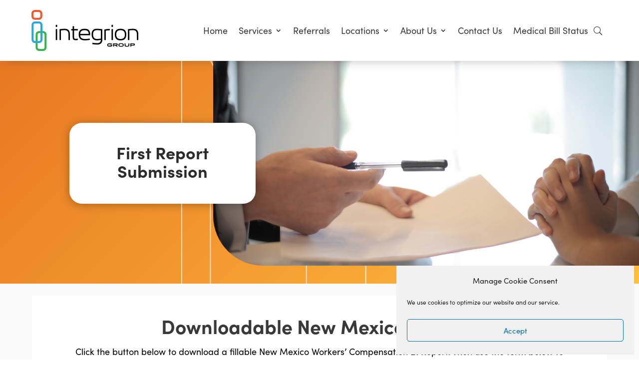

--- FILE ---
content_type: text/css
request_url: https://www.integriongroup.com/wp-content/et-cache/968/et-core-unified-968.min.css?ver=1767126341
body_size: 16869
content:
h1,h2,h3,h4,h5,h6{padding:0 0 0.4em;font-family:sofia-pro,sans-serif;font-weight:700;font-style:normal}.heading-remove-padding h1,.heading-remove-padding h2,.heading-remove-padding h3,.heading-remove-padding h4,.heading-remove-padding h5,.heading-remove-padding h6{padding:0.1em 0}.page h1{}.page h2{}.page h3{}.page h4{}.page h5{font-size:1.2em}.page h6{font-size:1.1em;font-weight:600}body{font-family:sofia-pro,sans-serif!important;font-weight:400!important;font-style:normal!important}sup,sub{font-size:0.8rem}p+h2,p+h3,p+h4,p+h5,p+h6{padding:0.5em 0}.entry-content p:last-of-type{padding-bottom:1em}.entry-content blockquote>p:last-of-type{padding:0}h2.et_pb_slide_title{padding:0 0 0.2em}.et_pb_menu__search-button span,.et_pb_menu__close-search-button span{position:absolute;visibility:hidden;font-family:'Arial',sans-serif;color:#000!important}.vertical-align{display:flex;flex-direction:column;justify-content:center}.et_pb_menu__menu nav.et-menu-nav ul.et-menu li.contact-button{margin-left:0px!important;margin-right:10px!important;align-items:center!important}.et_pb_menu__menu nav.et-menu-nav ul.et-menu li.contact-button a{background:rgb(0,156,222);background:linear-gradient(135deg,rgba(0,156,222,1) 0%,rgba(0,120,202,1) 100%);border-radius:5px;padding:20px 25px!important;max-height:60px;color:#ffffff!important}#nav-primary .sub-menu{border:none!important;border-radius:0 0 10px 10px}#nav-primary .sub-menu>li>a,#nav-primary .sub-menu>li>ul>li>a{border:none!important;padding:0.8em 1.4em;font-family:sofia-pro,sans-serif;font-weight:300;font-style:normal}#nav-primary .sub-menu>li:first-child>a,#nav-primary .sub-menu>li>ul>li:first-child>a{padding:1em 1.4em 0.8em 1.4em}#nav-primary .sub-menu>li:last-child>a,#nav-primary .sub-menu>li>ul>li:last-child>a{padding:0.8em 1.4em 1em 1.4em}html .et-l--header .et_pb_menu__wrap,html .et-l--header .et_pb_menu__menu{margin:0}.et-fb:not(.et-tb) .et-l--header{pointer-events:none}html .et-l--header .et-menu.nav{box-shadow:none}html .et-l--header .et_pb_menu--without-logo .et-menu.nav>li{margin:0}html .et-l--header .et_pb_menu--without-logo .et-menu.nav>li>a{padding-top:8px}html .et-l--header .et-menu.nav>.menu-item-has-children>a:first-child::after{top:50%;-webkit-transform:translate(0,-50%);transform:translate(0,-50%)}html .et-l--header .et-menu.nav li ul{padding:0}html .et-l--header .et-menu.nav li ul ul{top:-3px}html .et-l--header .et-menu.nav li li{width:100%;margin:0;padding:0}html .et-l--header .et-menu.nav li ul a{width:100%;padding:0.6em 0.8em;border-bottom:1px solid rgba(0,0,0,0.1);font-size:14px;line-height:1.4em;text-align:left}html .mobile_nav.opened .mobile_menu_bar::before{content:'\4d'}html .et-l--header .et_menu_container{width:90%}html .et-l--header .et_mobile_menu li,#main-content ul.et-menu li.menu-item-has-children{margin:0;padding:0}html .et-l--header .et_mobile_menu a{padding:0.8em 5px 0.8em 5px}html .et-l--header .et_mobile_menu .menu-item-has-children,#main-content ul.et-menu .menu-item-has-children{display:block;position:relative;width:100%}html .et-l--header .et_mobile_menu .menu-item-has-children>a,#main-content ul.et-menu .menu-item-has-children>a{position:relative;background-color:transparent}html .et-l--header .et_mobile_menu .menu-item-has-children>a+span,#main-content ul.et-menu .menu-item-has-children>a+span{position:absolute;right:0;top:0;padding:0.7em 10px;font-size:20px;font-weight:700;cursor:pointer;z-index:3}html .et-l--header .et_mobile_menu li ul,#main-content ul.et-menu li ul{display:block!important;border-width:1px}html .et-l--header .et_mobile_menu li ul.hide,#main-content ul.et-menu li ul.hide{display:none!important}html .et-l--header .et_mobile_menu li ul a,#main-content ul.et-menu li ul a{font-size:1em}#main-content ul.et-menu a{width:100%;padding:0.8em 50px 0.8em 0!important}#main-content ul.et-menu a::after{display:none}#main-content ul.et-menu .sub-menu,#main-content ul.et-menu li{visibility:visible;position:relative;top:inherit;left:0;opacity:1;width:100%;margin:0;padding:0;box-shadow:none}#main-content ul.et-menu .sub-menu.hide,#main-content ul.et-menu .sub-menu.hide li{opacity:0;visibility:hidden}#main-content ul.et-menu .sub-menu li a{width:100%;padding:1em!important;background:none}#main-content ul.et-menu .sub-menu li a+span{padding:0.2em 10px}#main-content ul.et-menu .sub-menu li li a{padding:1em 2em!important}#main-content ul.et-menu .sub-menu li li li a{padding:1em 3em!important}.show-on-mobile .et_pb_menu__menu{display:block}.show-on-mobile .et_mobile_nav_menu{display:none}.et_pb_fullwidth_menu .et_pb_menu__search-container .et_pb_menu__search,.et_pb_menu .et_pb_menu__search-container{right:0!important;justify-content:flex-end;left:unset!important}.homepage .et_pb_menu__search .et_pb_menu__search-input{border:none!important;border-bottom:2px solid #ffffff!important;border-radius:0px!important;background:transparent!important}.homepage .et_pb_fullwidth_menu .et_pb_menu__search-input,.homepage .et_pb_menu .et_pb_menu__search-input{color:#ffffff!important}.content-page .et_pb_menu__search .et_pb_menu__search-input{border:none!important;border-bottom:2px solid #2b2b2b!important;border-radius:0px!important;background:transparent!important}.content-page .et_pb_fullwidth_menu .et_pb_menu__search-input,.content-page .et_pb_menu .et_pb_menu__search-input{color:#2b2b2b!important}#nav-primary .et_pb_menu_inner_container .et_pb_menu__wrap .et_pb_menu__search-button{transform:scaleX(-1)}#nf-form-2-cont,#nf-form-1-cont h1,#nf-form-2-cont h2,#nf-form-2-cont h3,#nf-form-2-cont h4,#nf-form-2-cont h5,#nf-form-2-cont h6{color:#fff!important}#nf-form-2-cont input{border-radius:6px;padding:1.8em 1.4em}#nf-form-2-cont input[type="button"]{padding:0.8em 1.2em;float:right;border-radius:5px;font-weight:bold;cursor:pointer;background-color:#e87722;transition:0.2s ease-out}#nf-form-2-cont button{background:#f9f9f9!important;color:#373a36!important;border-radius:6px;transition:0.2s ease-out;cursor:pointer}#nf-form-2-cont button:hover{background:#ededed!important;transition:0.2s ease-out;cursor:pointer}#nf-form-2-cont input[type="button"]:hover{cursor:pointer;background-color:#d66515;transition:0.2s ease-out;color:#fff!important}#nf-form-2-cont .nf-error.field-wrap .nf-field-element::after{height:58px!important;width:60px!important;line-height:60px!important;border-radius:0px 6px 6px 0px!important}#nf-form-2-cont .nf-pass.field-wrap .nf-field-element::after{line-height:60px!important}#nf-form-2-cont .files_uploaded a{color:#e80000!important;text-decoration:underline!important}.et_pb_menu__search{width:100;max-width:400px}.et_pb_menu__search .et_pb_menu__search-input{padding:0.4em 0.8em;border:1px solid rgba(0,0,0,0.2);border-radius:3px;background:rgba(255,255,255,0.8);font-size:1em!important}.nf-form-content button,.nf-form-content input[type="button"],.nf-form-content input[type="submit"]{color:#FFFFFF!important;border-width:0px!important;border-radius:5px;font-size:18px;background-image:linear-gradient(135deg,#009cde 0%,#0078ca 100%)!important;background-color:#373A36!important;padding-top:12px!important;padding-right:30px!important;padding-bottom:12px!important;padding-left:30px!important;transition:all 0.5s ease-out!important;cursor:pointer}.nf-form-content button:hover,.nf-form-content input[type="button"]:hover,.nf-form-content input[type="submit"]:hover{transition:all 0.5s ease-out!important;background-color:#333!important;background-image:none!important;cursor:pointer}#blurb-tabs .et_pb_column{display:flex;align-items:center;justify-content:center;flex-wrap:wrap}#blurb-tabs .tab-title{width:33%}@media (max-width:767px){#blurb-tabs .tab-title{width:33%}}@media (max-width:479px){#blurb-tabs .tab-title{width:33%}}@media (max-width:767px){#blurb-tabs .tab-title{width:33%}#blurb-tabs .tab-title .et_pb_main_blurb_image{margin-bottom:10px}}@media (max-width:479px){#blurb-tabs .tab-title{width:100%;margin-bottom:1em}#blurb-tabs .tab-title .et_pb_blurb_content{display:flex;align-items:center;justify-content:flex-start}#blurb-tabs .tab-title .et_pb_main_blurb_image{margin-bottom:0;margin-right:30px}}#blurb-tabs .tab-title{transition:all .3s ease-in-out}#blurb-tabs .tab-title:hover{cursor:pointer;color:rgba(0,0,0,0.6)}#blurb-tabs .tab-title.active-tab{background:#fff}.tab-open .tab-title.active-tab{border-bottom:4px solid #E87722;transition:0s}#blurb-tabs .tab-title.active-tab{border-bottom:4px solid #E87722;transition:0s}#blurb-tabs .tab-title.active-tab .et_pb_blurb_container h4 a{color:#e87722}.tab-content{display:none}.tab-open,.et-fb .tab-content{display:block}.et-pb-controllers a{height:12px;width:12px}.et_pb_slide_description{float:left!important;padding-left:0px!important;padding-right:1em!important}.et_pb_slide_image{right:0px;margin-right:0!important}.et_pb_slide .et_pb_container.clearfix{max-width:none}.et_pb_more_button{margin-top:25px}.homepage-blog:hover{box-shadow:0 0 11px rgba(33,33,33,.2);border-radius:25px}.homepage-blog .et_pb_ajax_pagination_container article a.entry-featured-image-url img{max-height:250px;object-fit:cover}.homepage-blog .entry-featured-image-url{margin-bottom:25px}.homepage-blog .et_pb_ajax_pagination_container article h3,.homepage-blog .et_pb_ajax_pagination_container article p{padding-left:25px;padding-right:25px}.homepage-blog .et_pb_ajax_pagination_container article p{padding-bottom:25px}.homepage-blog .et_pb_ajax_pagination_container article .post-meta{display:none}.homepage-blog .et_pb_post{margin-bottom:0px}.full-width-button{width:100%}.full-width-button::after{right:30px!important}.alternating-table tr:nth-child(even){background:#f7f7f7}.alternating-table tr:nth-child(odd){background:#FFFFFF}.et_pb_text .et_pb_text_inner img[style^="float: right;"],.et_pb_text .et_pb_text_inner img[style*=" float: right;"]{margin:0 0 1.4em 2em}.et_pb_text .et_pb_text_inner img[style^="float: left;"],.et_pb_text .et_pb_text_inner img[style*=" float: left;"]{margin:0 2em 1.4em 0}#main-content ul,#main-content ol{padding-bottom:4px}#main-content ul li,#main-content ol li{margin-top:0.3em;margin-bottom:0.3em}.et_pb_blurb_position_left.blurb-icon-right .et_pb_blurb_content,.et_pb_blurb_position_left.blurb-icon-right .et_pb_blurb_content{display:flex;flex-flow:row-reverse}.et_pb_blurb_position_left.blurb-icon-right .et_pb_module_header,.et_pb_blurb_position_left.blurb-icon-right .et_pb_blurb_container .et_pb_blurb_description p,.et_pb_blurb_position_left.blurb-icon-right .et_pb_main_blurb_image{display:flex;margin:0;padding:0.2em 0}.et_pb_blurb_position_left.blurb-icon-right .et_pb_blurb_container{width:100%;padding:0 15px 0 0}.et_pb_blurb_position_left.blurb-icon-right .et_pb_blurb_container>*{width:100%}.page .et_pb_accordion_item.et_pb_toggle_open .et_pb_toggle_title::before{display:block!important}.et_pb_button_module_wrapper{transition:all 0.3s ease 0s}.page .nf-form-content{max-width:100%;padding:0.5em 0}#cmplz-document{max-width:100%}.et_password_protected_form{width:90%;max-width:600px;margin:2em auto;padding:3em 3em 0;border:1px solid rgba(0,0,0,0.1);border-radius:1em;transition:all 0.4s ease-out 0s}.et_password_protected_form p input{border-radius:0.5em!important}.et_password_protected_form .et_submit_button,.et_password_protected_form .et_submit_button:hover{float:none;margin:1em 0 0;border:1px solid rgba(0,0,0,0.2);background:none}.et_password_protected_form .et_submit_button::after{display:none}@media only screen and (max-width:1500px){h1{font-size:34px!important;word-break:normal!important}}@media only screen and (max-width:1300px){.et_pb_slide_image{top:0!important;position:relative!important;margin:50px auto 0!important;width:100%!important;margin-top:13%!important}.et_pb_slide_description{width:100%!important;text-align:center!important;padding:6vw 0px}.et_pb_slide_description h2{word-break:break-word!important}}@media only screen and (max-width:1200px){h1{font-size:29px!important;word-break:normal!important}}@media only screen and (min-width:980px){.et-pb-controllers{bottom:50px!important}html .et-l--header .et-menu.nav li a span.menu-closed{display:none}.pa-header{width:calc(100% + 2px)!important}#nav-primary .sub-menu{margin-top:-20px}.pa-header .et_pb_row{padding-top:20px;padding-bottom:20px;-webkit-transition:all 0.6s ease;-moz-transition:all 0.6s ease;-o-transition:all 0.6s ease;transition:all 0.6s ease}.et-l .et_builder_inner_content .pa-fixed-header:not(.et-l .et_builder_inner_content .content-page.pa-fixed-header){background-color:rgba(43,43,43,0)!important}.et-l .et_builder_inner_content .pa-fixed-header:not(.et-l .et_builder_inner_content .content-page.pa-fixed-header){background-color:rgba(43,43,43,1)!important;-webkit-transition:all 0.6s ease;-moz-transition:all 0.6s ease;-o-transition:all 0.6s ease;transition:all 0.6s ease}.et-l .et_builder_inner_content .content-page.pa-fixed-header){background-color:#ffffff}.pa-fixed-header .et_pb_row{padding:8px 0;-webkit-transition:all 0.6s ease;-moz-transition:all 0.6s ease;-o-transition:all 0.6s ease;transition:all 0.6s ease}.pa-header .et_pb_menu__logo img{-webkit-transition:all 0.6s ease;-moz-transition:all 0.6s ease;-o-transition:all 0.6s ease;transition:all 0.6s ease}.pa-fixed-header .et_pb_menu__logo img{max-width:80%;-webkit-transition:all 0.6s ease;-moz-transition:all 0.6s ease;-o-transition:all 0.6s ease;transition:all 0.6s ease}.pa-header .et_pb_menu ul li a{-webkit-transition:all 0.6s ease;-moz-transition:all 0.6s ease;-o-transition:all 0.6s ease;transition:all 0.6s ease}.pa-fixed-header .et_pb_menu ul li a{font-size:16px!important;-webkit-transition:all 0.6s ease;-moz-transition:all 0.6s ease;-o-transition:all 0.6s ease;transition:all 0.6s ease}.module-lineup.large-screen{display:flex;flex-flow:row wrap}.module-lineup.large-screen.align-center{justify-content:center}.module-lineup.large-screen.align-right{justify-content:flex-end}.module-lineup.large-screen .et_pb_button{width:auto}.column-reverse.large-screen,.et_section_specialty.column-reverse.large-screen>.et_pb_row{display:-webkit-box;display:flex;-webkit-box-orient:vertical;-webkit-box-direction:reverse;flex-flow:row-reverse}}@media only screen and (max-width:980px){ul.et_mobile_menu{border:none!important}.et_pb_menu__wrap .et_mobile_nav_menu ul.et_mobile_menu .contact-button a{text-align:center;border-radius:35px;color:#ffffff!important;max-height:none;margin-top:15px;background:rgb(0,156,222);background:linear-gradient(135deg,rgba(0,156,222,1) 0%,rgba(0,120,202,1) 100%)}span.menu-closed:before{color:#373a36;content:'\3b';display:block;font-family:'ETmodules';text-align:center;speak:none;font-weight:normal;font-variant:normal;text-transform:none;-webkit-font-smoothing:antialiased}span.menu-closed.menu-open:before{color:#373a36;content:'\3b';transform:rotate(-180deg);transition:0.0.6s}.et-pb-controllers{bottom:20px!important}.module-lineup.small-screen{display:flex;flex-flow:row wrap}.module-lineup.small-screen.align-center{justify-content:center}.module-lineup.small-screen.align-right{justify-content:flex-end}.module-lineup.small-screen .et_pb_button{width:auto}.column-reverse.small-screen,.et_section_specialty.column-reverse.small-screen>.et_pb_row{display:-webkit-box;display:flex;-webkit-box-orient:vertical;-webkit-box-direction:reverse;flex-flow:column-reverse}.et_pb_text:not(.alternating-table) table{display:block;position:relative;width:100%;margin:8px 0;border-collapse:collapse;border:1px solid rgba(0,0,0,0.3)!important;border-spacing:0}.et_pb_text.et_pb_bg_layout_dark table{border:1px solid rgba(255,255,255,0.2)!important}.et_pb_text:not(.alternating-table) table::before{content:'';position:absolute;top:-10px;right:-1px;width:1px;height:100%;height:calc(100% + 20px);background:rgba(0,0,0,0.3)}.et_pb_text.et_pb_bg_layout_dark table::before{background:rgba(255,255,255,0.8)}.et_pb_text:not(.alternating-table) thead{display:block;float:left}.et_pb_text:not(.alternating-table) thead tr{display:block}.et_pb_text:not(.alternating-table) th{display:block;border-bottom:0;border-left:0;text-align:left}.et_pb_text:not(.alternating-table) th,.et_pb_text td{margin:0;padding:8px 16px!important;vertical-align:top}.et_pb_text:not(.alternating-table) th:last-child,.et_pb_text td:last-child{border-bottom:1px solid rgba(0,0,0,0.3)}.et_pb_text.et_pb_bg_layout_dark th:last-child,.et_pb_text.et_pb_bg_layout_dark td:last-child{border-bottom:1px solid rgba(255,255,255,0.3)}.et_pb_text:not(.alternating-table) tbody{display:block;width:auto;position:relative;overflow-x:auto;-webkit-overflow-scrolling:touch;white-space:nowrap}.et_pb_text:not(.alternating-table) tbody tr{display:inline-block;margin-right:-3px;border-left:1px solid rgba(0,0,0,0.3);vertical-align:top}.et_pb_text.et_pb_bg_layout_dark tbody tr{border-left:1px solid rgba(255,255,255,0.3)}.et_pb_text:not(.alternating-table) td{display:block;min-height:3em;border:0!important;text-align:left}}